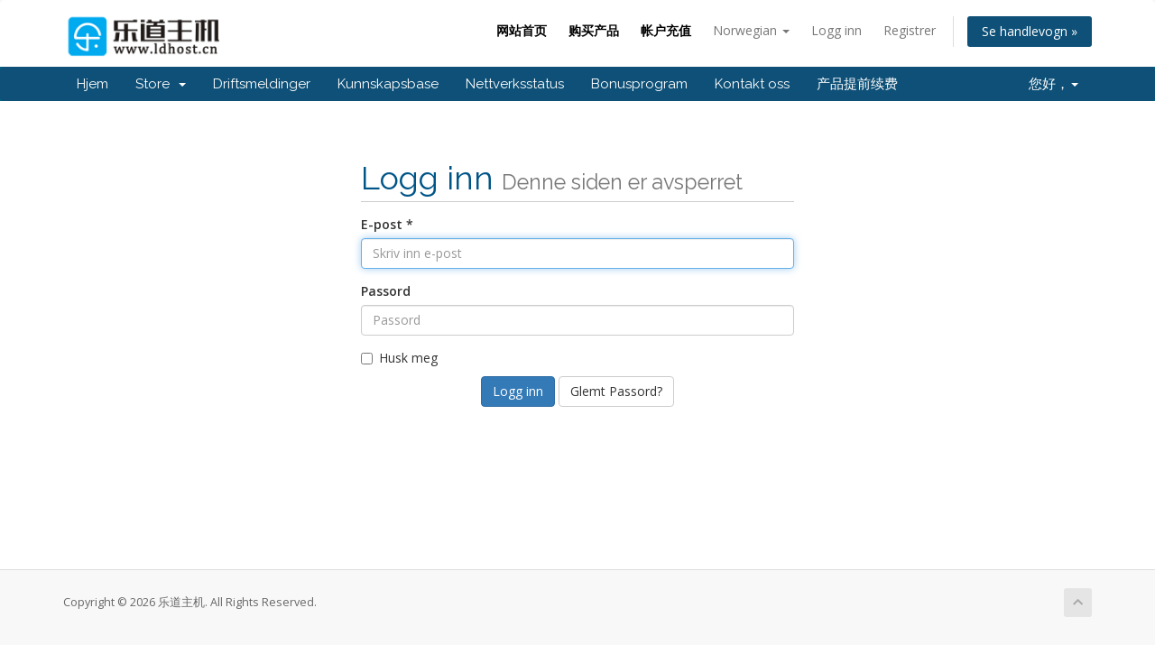

--- FILE ---
content_type: text/html; charset=utf-8
request_url: https://z.ldhost.cn/affiliates.php?language=norwegian
body_size: 4476
content:
<!DOCTYPE html>
<html lang="en">
<head>
    <meta charset="utf-8" />
    <meta http-equiv="X-UA-Compatible" content="IE=edge">
    <meta name="viewport" content="width=device-width, initial-scale=1">
    <title>Bonusprogram - 乐道主机</title>

    <!-- Styling -->
<link href="//fonts.googleapis.com/css?family=Open+Sans:300,400,600|Raleway:400,700" rel="stylesheet">
<link href="/templates/six/css/all.min.css?v=199177" rel="stylesheet">
<link href="/templates/six/css/custom.css" rel="stylesheet">

<!-- HTML5 Shim and Respond.js IE8 support of HTML5 elements and media queries -->
<!-- WARNING: Respond.js doesn't work if you view the page via file:// -->
<!--[if lt IE 9]>
  <script src="https://oss.maxcdn.com/libs/html5shiv/3.7.0/html5shiv.js"></script>
  <script src="https://oss.maxcdn.com/libs/respond.js/1.4.2/respond.min.js"></script>
<![endif]-->

<script type="text/javascript">
    var csrfToken = 'c6ca9dfb34188b6d7f3a81ed92f2ccf312c4a8c6',
        markdownGuide = 'Markdown Guide',
        locale = 'en',
        saved = 'saved',
        saving = 'autosaving',
        whmcsBaseUrl = "",
        recaptchaSiteKey = "";
</script>
<script src="/templates/six/js/scripts.min.js?v=199177"></script>


    
    
<script>
var _hmt = _hmt || [];
(function() {
  var hm = document.createElement("script");
  hm.src = "https://hm.baidu.com/hm.js?0e569f593746b774e7e8e3b7adb86a60";
  var s = document.getElementsByTagName("script")[0]; 
  s.parentNode.insertBefore(hm, s);
})();
</script>
</head>
<body data-phone-cc-input="">



<section id="header">
    <div class="container">
        <ul class="top-nav">
			<li class="hidden-sm hidden-xs">
				<a href="https://www.ldhost.cn/" target="_blank"><b style="color: #000;">网站首页</b></a>
			</li>
			<li class="hidden-sm hidden-xs">
				<a href="https://z.ldhost.cn/cart.php"><b style="color: #000;">购买产品</b></a>
			</li>
			<li>
				<a href="https://z.ldhost.cn/clientarea.php?action=addfunds"><b style="color: #000;">帐户充值</b></a>
			</li>
                            <li>
                    <a href="#" class="choose-language" data-toggle="popover" id="languageChooser">
                        Norwegian
                        <b class="caret"></b>
                    </a>
                    <div id="languageChooserContent" class="hidden">
                        <ul>
                                                            <li>
                                    <a href="/affiliates.php?language=arabic">العربية</a>
                                </li>
                                                            <li>
                                    <a href="/affiliates.php?language=azerbaijani">Azerbaijani</a>
                                </li>
                                                            <li>
                                    <a href="/affiliates.php?language=catalan">Català</a>
                                </li>
                                                            <li>
                                    <a href="/affiliates.php?language=chinese-hongkong">中文</a>
                                </li>
                                                            <li>
                                    <a href="/affiliates.php?language=chinese">中文</a>
                                </li>
                                                            <li>
                                    <a href="/affiliates.php?language=croatian">Hrvatski</a>
                                </li>
                                                            <li>
                                    <a href="/affiliates.php?language=czech">Čeština</a>
                                </li>
                                                            <li>
                                    <a href="/affiliates.php?language=danish">Dansk</a>
                                </li>
                                                            <li>
                                    <a href="/affiliates.php?language=dutch">Nederlands</a>
                                </li>
                                                            <li>
                                    <a href="/affiliates.php?language=english">English</a>
                                </li>
                                                            <li>
                                    <a href="/affiliates.php?language=estonian">Estonian</a>
                                </li>
                                                            <li>
                                    <a href="/affiliates.php?language=farsi">Persian</a>
                                </li>
                                                            <li>
                                    <a href="/affiliates.php?language=french">Français</a>
                                </li>
                                                            <li>
                                    <a href="/affiliates.php?language=german">Deutsch</a>
                                </li>
                                                            <li>
                                    <a href="/affiliates.php?language=hebrew">עברית</a>
                                </li>
                                                            <li>
                                    <a href="/affiliates.php?language=hungarian">Magyar</a>
                                </li>
                                                            <li>
                                    <a href="/affiliates.php?language=italian">Italiano</a>
                                </li>
                                                            <li>
                                    <a href="/affiliates.php?language=macedonian">Macedonian</a>
                                </li>
                                                            <li>
                                    <a href="/affiliates.php?language=norwegian">Norwegian</a>
                                </li>
                                                            <li>
                                    <a href="/affiliates.php?language=portuguese-br">Português</a>
                                </li>
                                                            <li>
                                    <a href="/affiliates.php?language=portuguese-pt">Português</a>
                                </li>
                                                            <li>
                                    <a href="/affiliates.php?language=romanian">Română</a>
                                </li>
                                                            <li>
                                    <a href="/affiliates.php?language=russian">Русский</a>
                                </li>
                                                            <li>
                                    <a href="/affiliates.php?language=spanish">Español</a>
                                </li>
                                                            <li>
                                    <a href="/affiliates.php?language=swedish">Svenska</a>
                                </li>
                                                            <li>
                                    <a href="/affiliates.php?language=turkish">Türkçe</a>
                                </li>
                                                            <li>
                                    <a href="/affiliates.php?language=ukranian">Українська</a>
                                </li>
                                                    </ul>
                    </div>
                </li>
                                        <li>
                    <a href="/clientarea.php">Logg inn</a>
                </li>
                                    <li>
                        <a href="/register.php">Registrer</a>
                    </li>
                                <li class="primary-action">
                    <a href="/cart.php?a=view" class="btn">
                        Se handlevogn &raquo;
                    </a>
                </li>
                                </ul>
		
        <a href="https://www.ldhost.cn/" target="_blank" class="logo logo-text"><img src="/templates/six/img/new_logo.png" alt="乐道主机"></a>

    </div>
</section>

<section id="main-menu">

    <nav id="nav" class="navbar navbar-default navbar-main" role="navigation">
        <div class="container">
            <!-- Brand and toggle get grouped for better mobile display -->
            <div class="navbar-header">
                <button type="button" class="navbar-toggle" data-toggle="collapse" data-target="#primary-nav">
                    <span class="sr-only">Toggle navigation</span>
                    <span class="icon-bar"></span>
                    <span class="icon-bar"></span>
                    <span class="icon-bar"></span>
                </button>
            </div>

            <!-- Collect the nav links, forms, and other content for toggling -->
            <div class="collapse navbar-collapse" id="primary-nav">

                <ul class="nav navbar-nav">

                        <li menuItemName="Home" class="" id="Primary_Navbar-Home">
        <a href="/index.php">
                        
						Hjem
			                                </a>
            </li>
    <li menuItemName="Store" class="dropdown" id="Primary_Navbar-Store">
        <a class="dropdown-toggle" data-toggle="dropdown" href="#">
                        
						Store
			                        &nbsp;<b class="caret"></b>        </a>
                    <ul class="dropdown-menu">
            			                    <li menuItemName="Browse Products Services" id="Primary_Navbar-Store-Browse_Products_Services">
                    <a href="/cart.php">
                                                Browse All                                            </a>
                </li>
								            			                    <li menuItemName="Shop Divider 1" class="nav-divider" id="Primary_Navbar-Store-Shop_Divider_1">
                    <a href="">
                                                -----                                            </a>
                </li>
								            			                    <li menuItemName="【最新活动】" id="Primary_Navbar-Store-【最新活动】">
                    <a href="/cart.php?gid=45">
                                                【最新活动】                                            </a>
                </li>
								            			                    <li menuItemName="香港虚拟主机" id="Primary_Navbar-Store-香港虚拟主机">
                    <a href="/cart.php?gid=1">
                                                香港虚拟主机                                            </a>
                </li>
								            			                    <li menuItemName="美国虚拟主机" id="Primary_Navbar-Store-美国虚拟主机">
                    <a href="/cart.php?gid=4">
                                                美国虚拟主机                                            </a>
                </li>
								            			                    <li menuItemName="国内/香港独享云虚拟主机" id="Primary_Navbar-Store-国内_香港独享云虚拟主机">
                    <a href="/cart.php?gid=19">
                                                国内/香港独享云虚拟主机                                            </a>
                </li>
								            			                    <li menuItemName="官网正品西部数码虚拟主机" id="Primary_Navbar-Store-官网正品西部数码虚拟主机">
                    <a href="/cart.php?gid=48">
                                                官网正品西部数码虚拟主机                                            </a>
                </li>
								            			                    <li menuItemName="官网正品阿里云虚拟主机" id="Primary_Navbar-Store-官网正品阿里云虚拟主机">
                    <a href="/cart.php?gid=42">
                                                官网正品阿里云虚拟主机                                            </a>
                </li>
								            			                    <li menuItemName="香港云服务器" id="Primary_Navbar-Store-香港云服务器">
                    <a href="/cart.php?gid=26">
                                                香港云服务器                                            </a>
                </li>
								            			                    <li menuItemName="美国云服务器" id="Primary_Navbar-Store-美国云服务器">
                    <a href="/cart.php?gid=27">
                                                美国云服务器                                            </a>
                </li>
								            			                    <li menuItemName="西部数码国内/香港云服务器" id="Primary_Navbar-Store-西部数码国内_香港云服务器">
                    <a href="/cart.php?gid=47">
                                                西部数码国内/香港云服务器                                            </a>
                </li>
								            			                    <li menuItemName="【企业邮箱】" id="Primary_Navbar-Store-【企业邮箱】">
                    <a href="/cart.php?gid=36">
                                                【企业邮箱】                                            </a>
                </li>
								            			                    <li menuItemName="【全球云服务器】" id="Primary_Navbar-Store-【全球云服务器】">
                    <a href="/cart.php?gid=13">
                                                【全球云服务器】                                            </a>
                </li>
								            			                    <li menuItemName="香港物理服务器" id="Primary_Navbar-Store-香港物理服务器">
                    <a href="/cart.php?gid=18">
                                                香港物理服务器                                            </a>
                </li>
								            			                    <li menuItemName="美国物理/高防服务器" id="Primary_Navbar-Store-美国物理_高防服务器">
                    <a href="/cart.php?gid=14">
                                                美国物理/高防服务器                                            </a>
                </li>
								            			                    <li menuItemName="香港高防云服务器" id="Primary_Navbar-Store-香港高防云服务器">
                    <a href="/cart.php?gid=38">
                                                香港高防云服务器                                            </a>
                </li>
								            			                    <li menuItemName="香港高防物理服务器" id="Primary_Navbar-Store-香港高防物理服务器">
                    <a href="/cart.php?gid=15">
                                                香港高防物理服务器                                            </a>
                </li>
								            			                    <li menuItemName="日本服务器/原生IP云服务器" id="Primary_Navbar-Store-日本服务器_原生IP云服务器">
                    <a href="/cart.php?gid=39">
                                                日本服务器/原生IP云服务器                                            </a>
                </li>
								            			                    <li menuItemName="动态拨号VPS" id="Primary_Navbar-Store-动态拨号VPS">
                    <a href="/cart.php?gid=24">
                                                动态拨号VPS                                            </a>
                </li>
								            			                    <li menuItemName="站群服务器" id="Primary_Navbar-Store-站群服务器">
                    <a href="/cart.php?gid=20">
                                                站群服务器                                            </a>
                </li>
								            			                    <li menuItemName="国内高防服务器" id="Primary_Navbar-Store-国内高防服务器">
                    <a href="/cart.php?gid=22">
                                                国内高防服务器                                            </a>
                </li>
								            			                    <li menuItemName="JAVA国内/香港虚拟主机" id="Primary_Navbar-Store-JAVA国内_香港虚拟主机">
                    <a href="/cart.php?gid=35">
                                                JAVA国内/香港虚拟主机                                            </a>
                </li>
								            			                    <li menuItemName="俄罗斯/英国/荷兰等地虚拟主机" id="Primary_Navbar-Store-俄罗斯_英国_荷兰等地虚拟主机">
                    <a href="/cart.php?gid=23">
                                                俄罗斯/英国/荷兰等地虚拟主机                                            </a>
                </li>
								            			                    <li menuItemName="西部数码/百度/美橙主机-5折优惠" id="Primary_Navbar-Store-西部数码_百度_美橙主机-5折优惠">
                    <a href="/cart.php?gid=37">
                                                西部数码/百度/美橙主机-5折优惠                                            </a>
                </li>
								            			                    <li menuItemName="景安快云VPS/虚拟主机-6折起优惠" id="Primary_Navbar-Store-景安快云VPS_虚拟主机-6折起优惠">
                    <a href="/cart.php?gid=43">
                                                景安快云VPS/虚拟主机-6折起优惠                                            </a>
                </li>
								            			                    <li menuItemName="乐道其他服务" id="Primary_Navbar-Store-乐道其他服务">
                    <a href="/cart.php?gid=11">
                                                乐道其他服务                                            </a>
                </li>
								            			                    <li menuItemName="Register a New Domain" id="Primary_Navbar-Store-Register_a_New_Domain">
                    <a href="/cart.php?a=add&domain=register">
                                                Registrer et nytt domene                                            </a>
                </li>
								                        </ul>
            </li>
    <li menuItemName="Announcements" class="" id="Primary_Navbar-Announcements">
        <a href="/index.php/announcements">
                        
						Driftsmeldinger
			                                </a>
            </li>
    <li menuItemName="Knowledgebase" class="" id="Primary_Navbar-Knowledgebase">
        <a href="/index.php/knowledgebase">
                        
						Kunnskapsbase
			                                </a>
            </li>
    <li menuItemName="Network Status" class="" id="Primary_Navbar-Network_Status">
        <a href="/serverstatus.php">
                        
						Nettverksstatus
			                                </a>
            </li>
    <li menuItemName="Affiliates" class="" id="Primary_Navbar-Affiliates">
        <a href="/affiliates.php">
                        
						Bonusprogram
			                                </a>
            </li>
    <li menuItemName="Contact Us" class="" id="Primary_Navbar-Contact_Us">
        <a href="/contact.php">
                        
						Kontakt oss
			                                </a>
            </li>

    <li menuItemName="Money" class="xf" style="display: none;">
		<a href="index.php?m=geninvoices">产品提前续费</a>
	</li>
	
	<script>
		$('.xf').eq(0).show();
	</script>

                </ul>

                <ul class="nav navbar-nav navbar-right">

                        <li menuItemName="Account" class="dropdown" id="Secondary_Navbar-Account">
        <a class="dropdown-toggle" data-toggle="dropdown" href="#">
                        
						Konto
			                        &nbsp;<b class="caret"></b>        </a>
                    <ul class="dropdown-menu">
            			                    <li menuItemName="Login" id="Secondary_Navbar-Account-Login">
                    <a href="/clientarea.php">
                                                Logg inn                                            </a>
                </li>
								            			                    <li menuItemName="Register" id="Secondary_Navbar-Account-Register">
                    <a href="/register.php">
                                                Registrer                                            </a>
                </li>
								            			                    <li menuItemName="Divider" class="nav-divider" id="Secondary_Navbar-Account-Divider">
                    <a href="">
                                                -----                                            </a>
                </li>
								            			                    <li menuItemName="Forgot Password?" id="Secondary_Navbar-Account-Forgot_Password?">
                    <a href="/pwreset.php">
                                                Glemt Passord?                                            </a>
                </li>
								                        </ul>
            </li>

    <li menuItemName="Money" class="xf" style="display: none;">
		<a href="index.php?m=geninvoices">产品提前续费</a>
	</li>
	
	<script>
		$('.xf').eq(0).show();
	</script>

                </ul>

            </div><!-- /.navbar-collapse -->
        </div>
    </nav>

</section>



<section id="main-body">
    <div class="container">
        <div class="row">

                <!-- Container for main page display content -->
        <div class="col-xs-12 main-content">
            

<div class="logincontainer">

    <div class="header-lined">
    <h1>Logg inn <small>Denne siden er avsperret</small></h1>
    </div>

    
    <div class="providerLinkingFeedback"></div>

    <div class="row">
        <div class="col-sm-12">

            <form method="post" action="https://z.ldhost.cn/dologin.php" class="login-form" role="form">
<input type="hidden" name="token" value="c6ca9dfb34188b6d7f3a81ed92f2ccf312c4a8c6" />
                <div class="form-group">
                    <label for="inputEmail">E-post *</label>
                    <input type="email" name="username" class="form-control" id="inputEmail" placeholder="Skriv inn e-post" autofocus>
                </div>

                <div class="form-group">
                    <label for="inputPassword">Passord</label>
                    <input type="password" name="password" class="form-control" id="inputPassword" placeholder="Passord" autocomplete="off" >
                </div>

                <div class="checkbox">
                    <label>
                        <input type="checkbox" name="rememberme" /> Husk meg
                    </label>
                </div>

                <div align="center">
                    <input id="login" type="submit" class="btn btn-primary" value="Logg inn" /> <a href="pwreset.php" class="btn btn-default">Glemt Passord?</a>
                </div>
            </form>

        </div>
        <div class="col-sm-5 hidden">
                    </div>
    </div>
</div>



                </div><!-- /.main-content -->
                            <div class="clearfix"></div>
        </div>
    </div>
</section>

<section id="footer">
    <div class="container">
        <a href="#" class="back-to-top"><i class="fas fa-chevron-up"></i></a>
        <p>Copyright &copy; 2026 乐道主机. All Rights Reserved.</p>
    </div>
</section>

<div class="modal system-modal fade" id="modalAjax" tabindex="-1" role="dialog" aria-hidden="true">
    <div class="modal-dialog">
        <div class="modal-content panel panel-primary">
            <div class="modal-header panel-heading">
                <button type="button" class="close" data-dismiss="modal">
                    <span aria-hidden="true">&times;</span>
                    <span class="sr-only">Close</span>
                </button>
                <h4 class="modal-title">Title</h4>
            </div>
            <div class="modal-body panel-body">
                Loading...
            </div>
            <div class="modal-footer panel-footer">
                <div class="pull-left loader">
                    <i class="fas fa-circle-notch fa-spin"></i> Loading...
                </div>
                <button type="button" class="btn btn-default" data-dismiss="modal">
                    Close
                </button>
                <button type="button" class="btn btn-primary modal-submit">
                    Submit
                </button>
            </div>
        </div>
    </div>
</div>


<script>
	$('#accountName').html('');
	$('#accountEmail').html('');
	$('#accountMoney').html('');
	$('#Secondary_Navbar-Account .dropdown-toggle').html('您好，<b class="caret"></b>');
</script>
</body>
</html>


--- FILE ---
content_type: text/css
request_url: https://z.ldhost.cn/templates/six/css/custom.css
body_size: 148
content:
/* *****************************************************

    ** Custom Stylesheet **

    Any custom styling you want to apply should be
    defined here.

***************************************************** */
.module-client-area form{display:inline-block;*display:inline;*zoom:1}